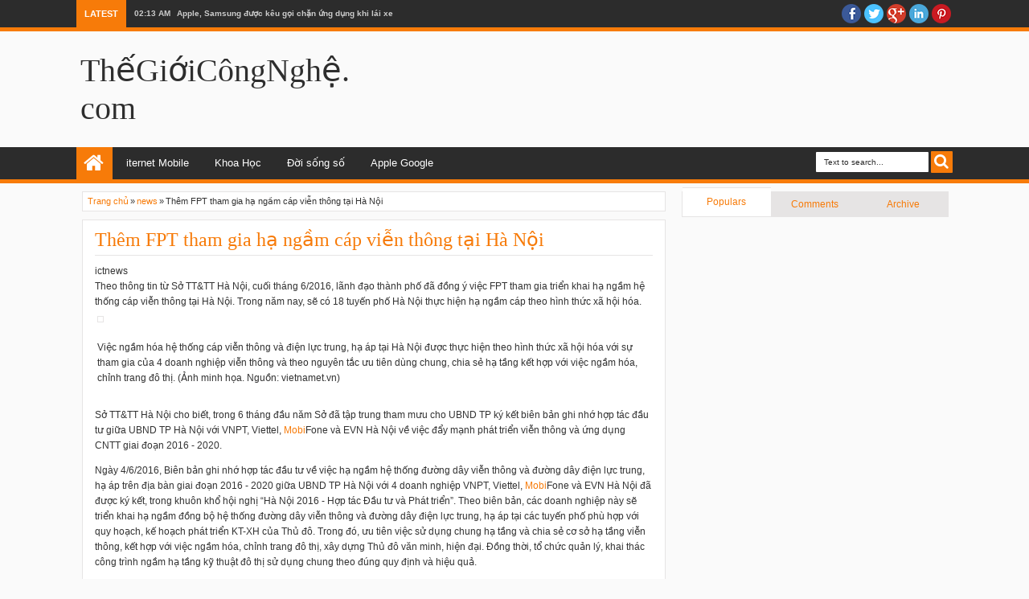

--- FILE ---
content_type: text/javascript; charset=UTF-8
request_url: http://www.thegioicongnghe.com/feeds/posts/default?max-results=5&orderby=published&alt=json-in-script&callback=jQuery18303492347908870097_1769291311168&_=1769291311709
body_size: 8023
content:
// API callback
jQuery18303492347908870097_1769291311168({"version":"1.0","encoding":"UTF-8","feed":{"xmlns":"http://www.w3.org/2005/Atom","xmlns$openSearch":"http://a9.com/-/spec/opensearchrss/1.0/","xmlns$blogger":"http://schemas.google.com/blogger/2008","xmlns$georss":"http://www.georss.org/georss","xmlns$gd":"http://schemas.google.com/g/2005","xmlns$thr":"http://purl.org/syndication/thread/1.0","id":{"$t":"tag:blogger.com,1999:blog-3845179928712784709"},"updated":{"$t":"2024-10-02T06:54:38.642-07:00"},"category":[{"term":"news"},{"term":"khoa-hoc"},{"term":"doi-song-so"}],"title":{"type":"text","$t":"ThếGiớiCôngNghệ.com"},"subtitle":{"type":"html","$t":""},"link":[{"rel":"http://schemas.google.com/g/2005#feed","type":"application/atom+xml","href":"http:\/\/www.thegioicongnghe.com\/feeds\/posts\/default"},{"rel":"self","type":"application/atom+xml","href":"http:\/\/www.blogger.com\/feeds\/3845179928712784709\/posts\/default?alt=json-in-script\u0026max-results=5\u0026orderby=published"},{"rel":"alternate","type":"text/html","href":"http:\/\/www.thegioicongnghe.com\/"},{"rel":"hub","href":"http://pubsubhubbub.appspot.com/"},{"rel":"next","type":"application/atom+xml","href":"http:\/\/www.blogger.com\/feeds\/3845179928712784709\/posts\/default?alt=json-in-script\u0026start-index=6\u0026max-results=5\u0026orderby=published"}],"author":[{"name":{"$t":"Admin"},"uri":{"$t":"http:\/\/www.blogger.com\/profile\/09747484927980105327"},"email":{"$t":"noreply@blogger.com"},"gd$image":{"rel":"http://schemas.google.com/g/2005#thumbnail","width":"16","height":"16","src":"https:\/\/img1.blogblog.com\/img\/b16-rounded.gif"}}],"generator":{"version":"7.00","uri":"http://www.blogger.com","$t":"Blogger"},"openSearch$totalResults":{"$t":"5497"},"openSearch$startIndex":{"$t":"1"},"openSearch$itemsPerPage":{"$t":"5"},"entry":[{"id":{"$t":"tag:blogger.com,1999:blog-3845179928712784709.post-5010877715334819404"},"published":{"$t":"2016-11-27T02:13:00.003-08:00"},"updated":{"$t":"2016-11-27T02:13:28.238-08:00"},"category":[{"scheme":"http://www.blogger.com/atom/ns#","term":"news"}],"title":{"type":"text","$t":"Để xảy ra rủi ro, tổ chức phát hành thẻ phải bồi hoàn trong tối đa 5 ngày"},"content":{"type":"html","$t":"\u003Cdiv xmlns='http:\/\/www.w3.org\/1999\/xhtml'\u003E\u003Cdiv id='wppipes-blogger-destination'\u003E\u003Cdiv\u003E\n\u003Cdiv\u003Eictnews\u003C\/div\u003E Trong thời hạn tối đa 5 ngày làm việc kể từ ngày thông báo kết quả tra soát, khiếu nại cho khách hàng, tổ chức phát hành thẻ thực hiện bồi hoàn cho chủ thẻ theo thỏa thuận và quy định của pháp luật hiện hành đối với những tổn thất phát sinh không do lỗi của chủ thẻ. \u003C\/div\u003E\u003Cdiv\u003E\n\u003Cdiv\u003E\u003Ctable align='center'\u003E\u003Ctbody\u003E\u003Ctr\u003E\u003Ctd\u003E\u003Cimg src='http:\/\/image1.ictnews.vn\/_Files\/2016\/11\/26\/the.jpg' alt=''\/\u003E\u003C\/td\u003E\u003C\/tr\u003E\u003Ctr\u003E\u003Ctd\u003E\n\u003Cp\u003E \u003C\/p\u003E\u003C\/td\u003E\u003C\/tr\u003E\u003C\/tbody\u003E\u003C\/table\u003E\u003Cp\u003EThực hiện ý kiến chỉ đạo của Thủ tướng Chính phủ liên quan đến việc ban hành quy định các tổ chức cung ứng dịch vụ thanh toán, trung gian thanh toán cần ghi rõ trong các hợp đồng cung ứng dịch vụ nội dung cụ thể về trách nhiệm trong việc tiếp nhận thông tin của khách hàng, thời gian xử lý, phương án đền bù đối với các trường hợp phát sinh rủi ro, sự cố trong hoạt động thanh toán, Ngân hàng Nhà nước (NHNN) đã rà soát tổng thể các quy định pháp lý liên quan và xây dựng Thông tư số 30\/2016 về việc sửa đổi, bổ sung các Thông tư liên quan trước đó.\u003C\/p\u003E\n\u003Cp\u003ECụ thể, đối với dịch vụ thẻ, Thông tư 30 quy định việc tổ chức phát hành thẻ phải quy định cụ thể về thời hạn chủ thẻ được quyền đề nghị tra soát, khiếu nại (không ít hơn 60 ngày kể từ ngày phát sinh giao dịch đề nghị tra soát, khiếu nại); thời hạn xử lý tra soát, khiếu nại của tổ chức phát hành thẻ (tối đa không quá 45 ngày làm việc kể từ ngày tiếp nhận đề nghị tra soát, khiếu nại lần đầu của chủ thẻ đối với thẻ có mã định dạng ngân hàng (BIN) do NHNN cấp…\u003C\/p\u003E\n\u003Cp\u003ETrong thời hạn tối đa 5 ngày làm việc kể từ ngày thông báo kết quả tra soát, khiếu nại cho khách hàng, tổ chức phát hành thẻ thực hiện bồi hoàn cho chủ thẻ theo thỏa thuận và quy định của pháp luật hiện hành đối với những tổn thất phát sinh không do lỗi của chủ thẻ hoặc không thuộc các trường hợp bất khả kháng thỏa thuận tại hợp đồng.\u003C\/p\u003E\n\u003Cdiv\/\u003E\n\u003Cdiv\/\u003E\n\u003Cp\u003ETrường hợp tổn thất phát sinh do lỗi của các bên liên quan như tổ chức thanh toán thẻ, tổ chức chuyển mạch thẻ, tổ chức thẻ quốc tế đơn vị chấp nhận thẻ, bên có lỗi thực hiện bồi hoàn cho tổ chức phát hành thẻ theo thỏa thuận giữa các bên phù hợp với quy định của pháp luật.\u003C\/p\u003E\n\u003Cp\u003ETrong trường hợp hết thời hạn xử lý đề nghị tra soát, khiếu nại theo thỏa thuận tại hợp đồng phát hành và sử dụng thẻ mà vẫn chưa xác định được nguyên nhân hay lỗi thuộc bên nào thì trong vòng 15 ngày làm việc tiếp theo, tổ chức phát hành thẻ thỏa thuận với chủ thẻ về phương án xử lý hoặc tạm thời bồi hoàn tổn thất cho chủ thẻ cho đến khi có kết luận cuối cùng của cơ quan có thẩm quyền phân định rõ lỗi và trách nhiệm của các bên.\u003C\/p\u003E\n\u003Cp\u003ETrường hợp xác định không có yếu tố tội phạm, tổ chức phát hành thẻ thỏa thuận với chủ thẻ về phương án xử lý kết quả tra soát, khiếu nại trong vòng 15 ngày làm việc...\u003C\/p\u003E\n\u003Cp\u003ENgoài ra, Thông tư còn quy định về các thủ tục khác như các hình thức, thủ tục tiếp nhận thông tin tra soát, khiếu nại mà tổ chức cung ứng dịch vụ phải áp dụng bao gồm việc tiếp nhận thông tin qua tổng đài điện thoại (có ghi âm, hoạt động 24\/24 giờ trong ngày và 7\/7 ngày trong tuần), qua các điểm giao dịch\/điểm kinh doanh và việc áp dụng mẫu giấy đề nghị tra soát, khiếu nại.\u003C\/p\u003E\n\u003Cp\u003EThông tư mới cũng bãi bỏ quy định về trách nhiệm của chi nhánh NHNN trên địa bàn trong việc xác nhận đăng ký lắp đặt, thay đổi địa điểm, chấm dứt hoạt động ATM theo quy định cũ.\u003C\/p\u003E\n\u003Cp\u003EThông tư 30 có hiệu lực thi hành kể từ ngày 28\/11\/2016.\u003C\/p\u003E\u003C\/div\u003E\n\u003Cp align='right'\u003E\u003Cb\u003EP.V\u003C\/b\u003E\u003C\/p\u003E\n\u003Cdiv\u003E\n\u003Cdiv data-share='true' data-show-faces='true' data-action='like' data-layout='button_count' data-href='http:\/\/ictnews.vn\/cntt\/de-xay-ra-rui-ro-to-chuc-phat-hanh-the-phai-boi-hoan-trong-toi-da-5-ngay-146210.ict'\/\u003E\u003C\/div\u003E\n\u003Cp\u003ETương tác trực tiếp với ICTnews trên Facebook\u003C\/p\u003E\u003C\/div\u003E\u003C\/div\u003E\u003C\/div\u003E"},"link":[{"rel":"replies","type":"application/atom+xml","href":"http:\/\/www.thegioicongnghe.com\/feeds\/5010877715334819404\/comments\/default","title":"Đăng Nhận xét"},{"rel":"replies","type":"text/html","href":"http:\/\/www.thegioicongnghe.com\/2016\/11\/e-xay-ra-rui-ro-to-chuc-phat-hanh-phai.html#comment-form","title":"1 Nhận xét"},{"rel":"edit","type":"application/atom+xml","href":"http:\/\/www.blogger.com\/feeds\/3845179928712784709\/posts\/default\/5010877715334819404"},{"rel":"self","type":"application/atom+xml","href":"http:\/\/www.blogger.com\/feeds\/3845179928712784709\/posts\/default\/5010877715334819404"},{"rel":"alternate","type":"text/html","href":"http:\/\/www.thegioicongnghe.com\/2016\/11\/e-xay-ra-rui-ro-to-chuc-phat-hanh-phai.html","title":"Để xảy ra rủi ro, tổ chức phát hành thẻ phải bồi hoàn trong tối đa 5 ngày"}],"author":[{"name":{"$t":"Admin"},"uri":{"$t":"http:\/\/www.blogger.com\/profile\/09747484927980105327"},"email":{"$t":"noreply@blogger.com"},"gd$image":{"rel":"http://schemas.google.com/g/2005#thumbnail","width":"16","height":"16","src":"https:\/\/img1.blogblog.com\/img\/b16-rounded.gif"}}],"thr$total":{"$t":"1"}},{"id":{"$t":"tag:blogger.com,1999:blog-3845179928712784709.post-659077916513455258"},"published":{"$t":"2016-11-27T02:13:00.001-08:00"},"updated":{"$t":"2016-11-27T02:13:16.867-08:00"},"category":[{"scheme":"http://www.blogger.com/atom/ns#","term":"news"}],"title":{"type":"text","$t":"Apple, Samsung được kêu gọi chặn ứng dụng khi lái xe"},"content":{"type":"html","$t":"\u003Cdiv xmlns='http:\/\/www.w3.org\/1999\/xhtml'\u003E\u003Cdiv id='wppipes-blogger-destination'\u003E\u003Cdiv\u003E\n\u003Cdiv\u003Eictnews\u003C\/div\u003E Nhà chức trách Mỹ kêu gọi Apple, Samsung cùng các nhà sản xuất smartphone khác bổ sung “chế độ lái xe” để chặn một số ứng dụng, tính năng làm phân tâm. \u003C\/div\u003E\u003Cdiv\u003E\n\u003Cdiv\u003E\u003Ctable align='center'\u003E\u003Ctbody\u003E\u003Ctr\u003E\u003Ctd\u003E\u003Cimg src='http:\/\/image1.ictnews.vn\/_Files\/2016\/11\/27\/shutterstock_148351007.0.jpeg' alt=''\/\u003E\u003C\/td\u003E\u003C\/tr\u003E\u003Ctr\u003E\u003Ctd\u003E\n\u003Cp\u003E \u003C\/p\u003E\u003C\/td\u003E\u003C\/tr\u003E\u003C\/tbody\u003E\u003C\/table\u003E\u003Cp\u003ETrong hướng dẫn phát hành tuần này, Ủy ban An toàn Giao thông cao tốc quốc gia Mỹ (NHTSA) cho rằng chế độ lái xe nên có “giao diện người dùng đơn giản, nhằm giảm thiểu hết mức sự phân tâm của tài xế khi sử dụng thiết bị”.\u003C\/p\u003E\n\u003Cp\u003EHiện nay, có vô số yếu tố dẫn đến mất tập trung khi ngồi sau bánh lái, từ Wi-Fi trong xe hơi, Snapchat đến Pokemon Go (game này đã khiến một người mất mạng). Vì vậy, các nhà chức trách đang chuyển hướng sang ngành công nghiệp để giúp khắc phục thực trạng đó. Sau 4 thập kỷ giảm, số vụ tử vong đường cao tốc năm ngoái tăng mức mạnh nhất trong 50 năm. Dù chưa hết năm, năm 2016 thậm chí còn tồi tệ hơn: từ tháng 1 đến tháng 6 tại Mỹ, số ca đã tăng 10,4% so với năm 2015, theo NHTSA. Chỉ riêng tại nước này, đã có 17.775 người chết. Họ gọi sự gia tăng đột biến gần đây là “khủng hoảng”.\u003C\/p\u003E\n\u003Cp\u003ETrong chế độ lái xe, smartphone có thể không truy cập được các ứng dụng nhất định như Twitter hay Snapchat. Video cũng bị chặn giống như đồ họa, văn bản dạng dài. Người dùng không thể sử dụng bàn phím để nhắn tin, email. Chế độ nên được kích hoạt tự động bằng cách đồng bộ với hệ thống thông tin giải trí xe hơi hoặc bật thủ công. Quan chức liên bang nói nếu bổ sung các thay đổi này, nhà sản xuất có thể giúp giảm số vụ tai nạn và tử vong vì phân tâm khi lái xe.\u003C\/p\u003E\n\u003Cdiv\/\u003E\n\u003Cdiv\/\u003E\n\u003Cp\u003EDù phần lớn các bang đã cấm dùng điện thoại khi lái xem, phần lớn đều khó thực thi. Các nhà nghiên cứu và chủ trương an toàn từ lâu kêu gọi chính phủ cần yêu cầu ngành xe hơi trang bị công nghệ nhằm vô hiệu hóa smartphone.\u003C\/p\u003E\n\u003Cp\u003EChế độ lái xe của NHTSA hoạt động tương tự như chế độ máy bay, là tính năng trên hầu như mọi smartphone. Chế độ máy bay tắt kết nối viễn thông, ngăn điện thoại giao tiếp với hệ thống điện tử trên máy bay.\u003C\/p\u003E\n\u003Cp\u003EHướng dẫn của NHTSA chỉ mang tính chất tự nguyện. Cơ quan này đang tìm kiếm tiếng nói công khai từ các nhà sản xuất thiết bị trước khi hoàn thiện đề xuất của mình. Dù chính phủ liên bang không thể ép họ tuân theo, hai bên đã hợp tác với nhau trong quá khứ để thiết lập hệ thống giải trí, điều hướng trong xe nhằm giảm thiểu sự xao nhãng trong khi lái xe.\u003C\/p\u003E\u003C\/div\u003E\n\u003Cp align='right'\u003E\u003Cb\u003EDu Lam (Theo The Verge)\u003C\/b\u003E\u003C\/p\u003E\n\u003Cdiv\u003E\n\u003Cdiv data-share='true' data-show-faces='true' data-action='like' data-layout='button_count' data-href='http:\/\/ictnews.vn\/cntt\/apple-samsung-duoc-keu-goi-chan-ung-dung-khi-lai-xe-146224.ict'\/\u003E\u003C\/div\u003E\n\u003Cp\u003ETương tác trực tiếp với ICTnews trên Facebook\u003C\/p\u003E\u003C\/div\u003E\u003C\/div\u003E\u003C\/div\u003E"},"link":[{"rel":"replies","type":"application/atom+xml","href":"http:\/\/www.thegioicongnghe.com\/feeds\/659077916513455258\/comments\/default","title":"Đăng Nhận xét"},{"rel":"replies","type":"text/html","href":"http:\/\/www.thegioicongnghe.com\/2016\/11\/apple-samsung-uoc-keu-goi-chan-ung-dung.html#comment-form","title":"0 Nhận xét"},{"rel":"edit","type":"application/atom+xml","href":"http:\/\/www.blogger.com\/feeds\/3845179928712784709\/posts\/default\/659077916513455258"},{"rel":"self","type":"application/atom+xml","href":"http:\/\/www.blogger.com\/feeds\/3845179928712784709\/posts\/default\/659077916513455258"},{"rel":"alternate","type":"text/html","href":"http:\/\/www.thegioicongnghe.com\/2016\/11\/apple-samsung-uoc-keu-goi-chan-ung-dung.html","title":"Apple, Samsung được kêu gọi chặn ứng dụng khi lái xe"}],"author":[{"name":{"$t":"Admin"},"uri":{"$t":"http:\/\/www.blogger.com\/profile\/09747484927980105327"},"email":{"$t":"noreply@blogger.com"},"gd$image":{"rel":"http://schemas.google.com/g/2005#thumbnail","width":"16","height":"16","src":"https:\/\/img1.blogblog.com\/img\/b16-rounded.gif"}}],"thr$total":{"$t":"0"}},{"id":{"$t":"tag:blogger.com,1999:blog-3845179928712784709.post-1453117420011764211"},"published":{"$t":"2016-11-27T02:12:00.001-08:00"},"updated":{"$t":"2016-11-27T02:12:40.862-08:00"},"category":[{"scheme":"http://www.blogger.com/atom/ns#","term":"news"}],"title":{"type":"text","$t":"Internet và World Wide Web có giống nhau?"},"content":{"type":"html","$t":"\u003Cdiv xmlns='http:\/\/www.w3.org\/1999\/xhtml'\u003E\u003Cdiv id='wppipes-blogger-destination'\u003E\u003Cdiv\u003E\n\u003Cdiv\u003Eictnews\u003C\/div\u003E Mọi người thường sử dụng từ “Internet” và “World Wide Web” với một ý nghĩa chung là “mạng toàn cầu”. Nhưng thực ra đây là hai khái niệm hoàn toàn toàn khác nhau. Vậy Internet và World Wide Web khác nhau ở điểm nào? \u003C\/div\u003E\u003Cdiv\u003E\n\u003Cdiv\u003E\u003Ctable align='center'\u003E\u003Ctbody\u003E\u003Ctr\u003E\u003Ctd\u003E\u003Cimg src='http:\/\/image1.ictnews.vn\/_Files\/2016\/11\/25\/internet-va-web.jpg' alt=''\/\u003E\u003C\/td\u003E\u003C\/tr\u003E\u003Ctr\u003E\u003Ctd\u003E\n\u003Cp\u003E \u003C\/p\u003E\u003C\/td\u003E\u003C\/tr\u003E\u003C\/tbody\u003E\u003C\/table\u003E\u003Cp\u003ETrước tiên phải khẳng định Internet và World Wide Web (hay viết tắt là Web)  có mối liên hệ với nhau, từ từng phần riêng biệt đến tổng thể to lớn. Internet là một “thùng chứa” có cấu tạo từ các thiết bị phần cứng, còn Web là phần nội dung bên trong “thùng chứa” ấy. Nói một cách hình ảnh hơn, nếu như Internet là một nhà hàng thì Web là món ăn trong thực đơn ở nhà hàng đó.\u003C\/p\u003E\n\u003Cp\u003E\u003Cstrong\u003E\u003Cem\u003EInternet là phần cứng\u003C\/em\u003E\u003C\/strong\u003E\u003C\/p\u003E\n\u003Cp\u003EInternet ra đời từ năm 1960 dưới cái tên là “ARPAnet”. Đây là một mạng quy mô nhỏ mang tính chất thí nghiệm của quân đội Mỹ, nhằm thử nghiệm khả năng duy trì liên lạc trong trường hợp có chiến tranh hạt nhân xảy ra. Theo thời gian, ARPAnet trở thành một mạng dân sự, kết nối máy chủ của các trường đại học cho mục đích nghiên cứu học thuật. Khi máy tính cá nhân trở nên phổ biến vào thập kỷ 80 và 90, Internet phát triển theo cấp số mũ khi mọi người kết nối máy tính của mình vào hệ thống mạng rộng lớn.\u003C\/p\u003E\n\u003Cp\u003ENgày nay Internet đã phát triển thành một “mạng nhện” khổng lồ. Nó là sự kết hợp rộng khắp của hàng triệu chiếc máy tính kết nối với nhau thông qua dây cáp và tín hiệu không dây. Tập hợp thiết bị phần cứng khổng lồ này là của các cá nhân, doanh nghiệp, chính phủ, bao gồm: các thiết bị cầm tay, các máy chủ cỡ lớn, máy bán hàng tự động, máy tính bảng, đồng hồ thông minh…\u003C\/p\u003E\n\u003Cdiv\/\u003E\n\u003Cdiv\/\u003E\n\u003Cp\u003EInternet không thuộc sở hữu của riêng cá nhân hay chính phủ nào. Nó chỉ bị ràng buộc bởi một số quy chuẩn về kỹ thuật và tiêu chuẩn về phần cứng\/phần mềm nhằm hướng dẫn mọi người cách thức kết nối với Internet. Tóm lại, Internet là một phương tiện truyền thông có tính mở của một mạng lưới các thiết bị phần cứng.\u003C\/p\u003E\n\u003Cp\u003E\u003Cstrong\u003EWeb là nội dung chạy trên nền tảng phần cứng\u003C\/strong\u003E\u003C\/p\u003E\n\u003Cp\u003EWorld Wide Web, hay Web, là tên gọi mở rộng của các trang HTML được sử dụng trên Internet. Web bao gồm hàng tỷ các trang nội dung có thể xem được thông qua trình duyệt (web browser). Các trang chứa rất nhiều nội dung khác nhau, từ các nội dung tĩnh như từ điển bách khoa, đến các nội dung động như thương mại, chứng khoán, thời tiết, giao thông.\u003C\/p\u003E\n\u003Cp\u003ECác trang web được kết nối với nhau qua Giao thức Truyền Siêu văn bản (HTTP). Đây là một dạng ngôn ngữ mã hóa giúp mọi người có thể “nhảy” từ trang web công cộng này đến trang web công cộng khác. Hiện nay trên thế giới ước tính có khoảng 65 tỷ trang Web công cộng.\u003C\/p\u003E\n\u003Cp\u003EWorld Wide Web ra đời năm 1989. Thật là thú vị khi biết rằng Web được xây dựng bởi một số nhà vật lý khi họ tìm cách trao đổi các công trình nghiên cứu của mình thông qua máy tính. Từ ý tưởng ban đầu đó, đến nay World Wide Web đã trở thành một kho khổng lồ các kiến thức của nhân loại.\u003C\/p\u003E\n\u003Cp\u003E \u003C\/p\u003E\n\u003Cp\u003E \u003C\/p\u003E\u003C\/div\u003E\n\u003Cp align='right'\u003E\u003Cb\u003EHoài Nam (Theo LifeWire)\u003C\/b\u003E\u003C\/p\u003E\n\u003Cdiv\u003E\n\u003Cdiv data-share='true' data-show-faces='true' data-action='like' data-layout='button_count' data-href='http:\/\/ictnews.vn\/internet\/internet-va-world-wide-web-co-giong-nhau-146222.ict'\/\u003E\u003C\/div\u003E\n\u003Cp\u003ETương tác trực tiếp với ICTnews trên Facebook\u003C\/p\u003E\u003C\/div\u003E\u003C\/div\u003E\u003C\/div\u003E"},"link":[{"rel":"replies","type":"application/atom+xml","href":"http:\/\/www.thegioicongnghe.com\/feeds\/1453117420011764211\/comments\/default","title":"Đăng Nhận xét"},{"rel":"replies","type":"text/html","href":"http:\/\/www.thegioicongnghe.com\/2016\/11\/internet-va-world-wide-web-co-giong-nhau.html#comment-form","title":"1 Nhận xét"},{"rel":"edit","type":"application/atom+xml","href":"http:\/\/www.blogger.com\/feeds\/3845179928712784709\/posts\/default\/1453117420011764211"},{"rel":"self","type":"application/atom+xml","href":"http:\/\/www.blogger.com\/feeds\/3845179928712784709\/posts\/default\/1453117420011764211"},{"rel":"alternate","type":"text/html","href":"http:\/\/www.thegioicongnghe.com\/2016\/11\/internet-va-world-wide-web-co-giong-nhau.html","title":"Internet và World Wide Web có giống nhau?"}],"author":[{"name":{"$t":"Admin"},"uri":{"$t":"http:\/\/www.blogger.com\/profile\/09747484927980105327"},"email":{"$t":"noreply@blogger.com"},"gd$image":{"rel":"http://schemas.google.com/g/2005#thumbnail","width":"16","height":"16","src":"https:\/\/img1.blogblog.com\/img\/b16-rounded.gif"}}],"thr$total":{"$t":"1"}},{"id":{"$t":"tag:blogger.com,1999:blog-3845179928712784709.post-4547515383501966807"},"published":{"$t":"2016-11-27T02:11:00.001-08:00"},"updated":{"$t":"2016-11-27T02:11:52.059-08:00"},"category":[{"scheme":"http://www.blogger.com/atom/ns#","term":"doi-song-so"}],"title":{"type":"text","$t":" Nhiều hệ thống âm thanh tiền tỷ sắp xuất hiện ở Hà Nội "},"content":{"type":"html","$t":"\u003Cdiv xmlns='http:\/\/www.w3.org\/1999\/xhtml'\u003E\u003Cdiv id='wppipes-blogger-destination'\u003E\u003Cdiv\u003ETriển lãm thiết bị âm thanh chuyên về đồ cao cấp, Vietnam Hi-End Show, lần đầu tiên sẽ diển ra ở Hà Nội đầu tháng 12, quy tụ nhiều bộ loa và thiết bị 'khủng' giá hàng tỷ đồng.\u003C\/div\u003E\u003Cdiv\u003E\n\u003Cp\u003E Vietnam Hi-End Show 2016 diễn ra trong ba ngày từ 9 đến 11\/12 tại khách sạn Deawoo, Hà Nội. So với những triển lãm âm thanh thường niên khác trong nước, sự kiện lần này tập trung chính vào phân khúc thiết bị cao cấp tiền tỷ, khi quy tụ nhiều tên tuổi gạo cội trong lĩnh vực âm thanh như \u003Cspan\u003EWilson Audio, McIntosh, Clearaudio, \u003C\/span\u003E\u003Cspan\u003EAvalon, MBL, Kharma, Marten Design, Audio Note Kondo, Avalon, Mark Levinson, Jeff Rowland, \u003C\/span\u003E\u003Cspan\u003EJBL, Dynaudio, Transrotor, dCS, VPI, YG Acoustics, Kronos, Nagra, Dan D'Agostino, Wilson \u003C\/span\u003E\u003Cspan\u003EBenesch, Triangle, KR. \u003C\/span\u003E\u003C\/p\u003E\u003Ctable cellspacing='0' cellpadding='3' border='0' align='center'\u003E\u003Ctbody\u003E\u003Ctr\u003E\u003Ctd\u003E\u003Cimg src='http:\/\/img.f5.sohoa.vnecdn.net\/2016\/11\/26\/1-1824-1480128972.jpg' data-natural-width='500' alt='Cặp loa cao cấp Avalon Saga.'\/\u003E\u003C\/td\u003E\u003C\/tr\u003E\u003Ctr\u003E\u003Ctd\u003E\n\u003Cp\u003E Cặp loa cao cấp Avalon Saga.\u003C\/p\u003E\u003C\/td\u003E\u003C\/tr\u003E\u003C\/tbody\u003E\u003C\/table\u003E\u003Cp\u003E\u003Cspan\u003EĐáng chú ý nhất là hệ thống loa của Avalon kết hợp với ampli Jeff Rowland Deamon và\u003C\/span\u003E\u003Cspan\u003E nguồn digital dCS Vivaldi, trong đó bao gồm cặp loa mới nhất tới từ Avalon, SAGA, sản phẩm vừa làm mưa làm gió tại các triển lãm âm thanh lớn quốc tế như\u003C\/span\u003E\u003Cspan\u003E \u003C\/span\u003E\u003Cspan\u003ERocky Mountain Audio Festival, Tokyo International Audio Show... \u003C\/span\u003E\u003C\/p\u003E\n\u003Cp\u003E\u003Cspan\u003EBên cạnh đó, cặp loa Contour 20 và Contour 60 tới từ Dynaudio New Contour cũng góp mặt tại triển lãm với màn phối ghép cùng CD Audionet PLANK và ampli WATT, sử dụng bộ mâm đĩa Transrotor Zet3 lần đầu được giới thiệu ở Việt Nam. Cặp loa đầu bảng Wilson Audio Alexandria XLF trị giá 5 tỷ đồng sẽ được ghép với hệ thống đồ đánh cao cấp nhất của McIntosh bao gồm 6 module MC2KW và Preamplifier C1100.\u003C\/span\u003E\u003C\/p\u003E\u003Ctable cellspacing='0' cellpadding='3' border='0' align='center'\u003E\u003Ctbody\u003E\u003Ctr\u003E\u003Ctd\u003E\u003Cimg src='http:\/\/img.f5.sohoa.vnecdn.net\/2016\/11\/26\/10-4309-1480128972.jpg' data-natural-width='500' alt='Cặp loa gốm tới từ Thuỵ Sĩ, Marten Coltrane 3, có giá 1,2 tỷ đồng.'\/\u003E\u003C\/td\u003E\u003C\/tr\u003E\u003Ctr\u003E\u003Ctd\u003E\n\u003Cp\u003E Cặp loa gốm tới từ Thuỵ Sĩ, Marten Coltrane 3, có giá 1,2 tỷ đồng.\u003C\/p\u003E\u003C\/td\u003E\u003C\/tr\u003E\u003C\/tbody\u003E\u003C\/table\u003E\u003Cp\u003E Triển lãm VHS 2016 hứa hẹn còn có màn xuất hiện của nhiều bộ loa cao cấp đắt tiền khác như Triangle Magellan Grand Concert, JBL Synthesis Everest DD6700 hay Sonus Faber Aida. Hãng loa gốm hi-end tới từ Thuỵ Sĩ, Marten Design, cũng sẽ cho ra mắt bộ đôi Coltrane 3 và Contrane Tenor ở thị trường Việt Nam.\u003C\/p\u003E\n\u003Cp\u003E Ngoài màn trình diễn của các hệ thống âm thanh cao cấp, sự kiện sắp tới ở Hà Nội còn được coi là một bữa tiệc âm thanh, âm nhạc khi chuẩn bị những màn trình diễn nhạc cổ điển và bán cổ điển từ các nhạc công thuộc Dàn nhạc Giao hưởng Quốc gia. Đây là cơ hội để người nghe có thể cảm nhận, so sánh được khả năng trình diễn và tái tạo âm thanh từ các bộ loa đắt tiền so với thực tế.\u003C\/p\u003E\u003C\/div\u003E\u003C\/div\u003E\u003C\/div\u003E"},"link":[{"rel":"replies","type":"application/atom+xml","href":"http:\/\/www.thegioicongnghe.com\/feeds\/4547515383501966807\/comments\/default","title":"Đăng Nhận xét"},{"rel":"replies","type":"text/html","href":"http:\/\/www.thegioicongnghe.com\/2016\/11\/nhieu-he-thong-am-thanh-tien-ty-sap.html#comment-form","title":"1 Nhận xét"},{"rel":"edit","type":"application/atom+xml","href":"http:\/\/www.blogger.com\/feeds\/3845179928712784709\/posts\/default\/4547515383501966807"},{"rel":"self","type":"application/atom+xml","href":"http:\/\/www.blogger.com\/feeds\/3845179928712784709\/posts\/default\/4547515383501966807"},{"rel":"alternate","type":"text/html","href":"http:\/\/www.thegioicongnghe.com\/2016\/11\/nhieu-he-thong-am-thanh-tien-ty-sap.html","title":" Nhiều hệ thống âm thanh tiền tỷ sắp xuất hiện ở Hà Nội "}],"author":[{"name":{"$t":"Admin"},"uri":{"$t":"http:\/\/www.blogger.com\/profile\/09747484927980105327"},"email":{"$t":"noreply@blogger.com"},"gd$image":{"rel":"http://schemas.google.com/g/2005#thumbnail","width":"16","height":"16","src":"https:\/\/img1.blogblog.com\/img\/b16-rounded.gif"}}],"thr$total":{"$t":"1"}},{"id":{"$t":"tag:blogger.com,1999:blog-3845179928712784709.post-7166551016267373156"},"published":{"$t":"2016-11-27T02:08:00.007-08:00"},"updated":{"$t":"2016-11-27T02:08:42.857-08:00"},"category":[{"scheme":"http://www.blogger.com/atom/ns#","term":"khoa-hoc"}],"title":{"type":"text","$t":"\u0026#39;Tử thần\u0026#39; tàng hình trong bức ảnh chụp đầm lầy"},"content":{"type":"html","$t":"\u003Cdiv xmlns='http:\/\/www.w3.org\/1999\/xhtml'\u003E\u003Cdiv id='wppipes-blogger-destination'\u003E\u003Ch3\u003EMột nữ nhiếp ảnh gia phát hiện bản thân may mắn thoát chết khi phát hiện con thú ăn thịt chỉ cách vài bước trong ảnh chụp chuyến dã ngoại. \u003C\/h3\u003E\u003Cdiv\u003E\u003Ctable cellspacing='0' cellpadding='3' border='0' align='center'\u003E\u003Ctbody\u003E\u003Ctr\u003E\u003Ctd\u003E\u003Cimg src='http:\/\/img.f29.vnecdn.net\/2016\/11\/26\/VNE-Croc-1-7261-1480137158.jpg' data-natural-width='500' alt='tu-than-tang-hinh-trong-buc-anh-chup-dam-lay'\/\u003E\u003C\/td\u003E\u003C\/tr\u003E\u003Ctr\u003E\u003Ctd\u003E\n\u003Cp\u003E Nhiếp ảnh gia 37 tuổi người Nga Julia Sundukova chụp bức ảnh trong khi khám phá một công viên quốc gia ở Andasibe, Madagascar, \u003Cem\u003EMirror\u003C\/em\u003E hôm 25\/11 đưa tin. Thoạt nhìn, khu cảnh nhiệt đới trong ảnh có vẻ khá vắng lặng. Tuy nhiên, một con thú ăn thịt đang dõi theo mỗi bước đi của Sundukova khi cô băng qua vùng đầm lầy.\u003C\/p\u003E\u003C\/td\u003E\u003C\/tr\u003E\u003C\/tbody\u003E\u003C\/table\u003E\u003Ctable cellspacing='0' cellpadding='3' border='0' align='center'\u003E\u003Ctbody\u003E\u003Ctr\u003E\u003Ctd\u003E\u003Cimg src='http:\/\/img.f29.vnecdn.net\/2016\/11\/26\/VNE-Croc-2-9640-1480137158.jpg' data-natural-width='500' alt='tu-than-tang-hinh-trong-buc-anh-chup-dam-lay-1'\/\u003E\u003C\/td\u003E\u003C\/tr\u003E\u003Ctr\u003E\u003Ctd\u003E\n\u003Cp\u003E Sundukova cho biết tóc gáy cô dựng đứng khi cô xem lại những bức ảnh và phát hiện con cá sấu đang ẩn mình sau những nhánh cây rậm rạp. Nó thuộc loài cá sấu sông Nile, một trong những động vật nguy hiểm nhất đối với con người.\u003C\/p\u003E\u003C\/td\u003E\u003C\/tr\u003E\u003C\/tbody\u003E\u003C\/table\u003E\u003Ctable cellspacing='0' cellpadding='3' border='0' align='center'\u003E\u003Ctbody\u003E\u003Ctr\u003E\u003Ctd\u003E\u003Cimg src='http:\/\/img.f29.vnecdn.net\/2016\/11\/26\/VNE-Croc-3-4395-1480137158.jpg' data-natural-width='500' alt='tu-than-tang-hinh-trong-buc-anh-chup-dam-lay-2'\/\u003E\u003C\/td\u003E\u003C\/tr\u003E\u003Ctr\u003E\u003Ctd\u003E\n\u003Cp\u003E Cá sấu sông Nile có thể dài 5 mét và thường xuất hiện ở đầm lầy, sông ngòi và hồ nước thuộc vùng hạ sa mạc Sahara, châu Phi. Theo ước tính, cá sấu sông Nile tấn công 245 - 745 người mỗi năm và 63% số vụ tấn công gây chết người. \u003C\/p\u003E\u003C\/td\u003E\u003C\/tr\u003E\u003C\/tbody\u003E\u003C\/table\u003E\u003Cp\u003E Xem thêm: Bộ ảnh cá sấu ngoác miệng cười với đàn bướm đoạt giải cao\u003C\/p\u003E\n\u003Cp align='right'\u003E\u003Cstrong\u003EPhương Hoa \u003C\/strong\u003E(Ảnh: \u003Cem\u003ECaters News\u003C\/em\u003E)\u003C\/p\u003E\u003C\/div\u003E\u003C\/div\u003E\u003C\/div\u003E"},"link":[{"rel":"replies","type":"application/atom+xml","href":"http:\/\/www.thegioicongnghe.com\/feeds\/7166551016267373156\/comments\/default","title":"Đăng Nhận xét"},{"rel":"replies","type":"text/html","href":"http:\/\/www.thegioicongnghe.com\/2016\/11\/than-tang-hinh-trong-buc-anh-chup-am-lay.html#comment-form","title":"0 Nhận xét"},{"rel":"edit","type":"application/atom+xml","href":"http:\/\/www.blogger.com\/feeds\/3845179928712784709\/posts\/default\/7166551016267373156"},{"rel":"self","type":"application/atom+xml","href":"http:\/\/www.blogger.com\/feeds\/3845179928712784709\/posts\/default\/7166551016267373156"},{"rel":"alternate","type":"text/html","href":"http:\/\/www.thegioicongnghe.com\/2016\/11\/than-tang-hinh-trong-buc-anh-chup-am-lay.html","title":"\u0026#39;Tử thần\u0026#39; tàng hình trong bức ảnh chụp đầm lầy"}],"author":[{"name":{"$t":"Admin"},"uri":{"$t":"http:\/\/www.blogger.com\/profile\/09747484927980105327"},"email":{"$t":"noreply@blogger.com"},"gd$image":{"rel":"http://schemas.google.com/g/2005#thumbnail","width":"16","height":"16","src":"https:\/\/img1.blogblog.com\/img\/b16-rounded.gif"}}],"thr$total":{"$t":"0"}}]}});

--- FILE ---
content_type: text/javascript; charset=UTF-8
request_url: http://www.thegioicongnghe.com/feeds/posts/default?max-results=9&orderby=published&alt=json-in-script&callback=jQuery18303492347908870097_1769291311168&_=1769291311208
body_size: 11215
content:
// API callback
jQuery18303492347908870097_1769291311168({"version":"1.0","encoding":"UTF-8","feed":{"xmlns":"http://www.w3.org/2005/Atom","xmlns$openSearch":"http://a9.com/-/spec/opensearchrss/1.0/","xmlns$blogger":"http://schemas.google.com/blogger/2008","xmlns$georss":"http://www.georss.org/georss","xmlns$gd":"http://schemas.google.com/g/2005","xmlns$thr":"http://purl.org/syndication/thread/1.0","id":{"$t":"tag:blogger.com,1999:blog-3845179928712784709"},"updated":{"$t":"2024-10-02T06:54:38.642-07:00"},"category":[{"term":"news"},{"term":"khoa-hoc"},{"term":"doi-song-so"}],"title":{"type":"text","$t":"ThếGiớiCôngNghệ.com"},"subtitle":{"type":"html","$t":""},"link":[{"rel":"http://schemas.google.com/g/2005#feed","type":"application/atom+xml","href":"http:\/\/www.thegioicongnghe.com\/feeds\/posts\/default"},{"rel":"self","type":"application/atom+xml","href":"http:\/\/www.blogger.com\/feeds\/3845179928712784709\/posts\/default?alt=json-in-script\u0026max-results=9\u0026orderby=published"},{"rel":"alternate","type":"text/html","href":"http:\/\/www.thegioicongnghe.com\/"},{"rel":"hub","href":"http://pubsubhubbub.appspot.com/"},{"rel":"next","type":"application/atom+xml","href":"http:\/\/www.blogger.com\/feeds\/3845179928712784709\/posts\/default?alt=json-in-script\u0026start-index=10\u0026max-results=9\u0026orderby=published"}],"author":[{"name":{"$t":"Admin"},"uri":{"$t":"http:\/\/www.blogger.com\/profile\/09747484927980105327"},"email":{"$t":"noreply@blogger.com"},"gd$image":{"rel":"http://schemas.google.com/g/2005#thumbnail","width":"16","height":"16","src":"https:\/\/img1.blogblog.com\/img\/b16-rounded.gif"}}],"generator":{"version":"7.00","uri":"http://www.blogger.com","$t":"Blogger"},"openSearch$totalResults":{"$t":"5497"},"openSearch$startIndex":{"$t":"1"},"openSearch$itemsPerPage":{"$t":"9"},"entry":[{"id":{"$t":"tag:blogger.com,1999:blog-3845179928712784709.post-5010877715334819404"},"published":{"$t":"2016-11-27T02:13:00.003-08:00"},"updated":{"$t":"2016-11-27T02:13:28.238-08:00"},"category":[{"scheme":"http://www.blogger.com/atom/ns#","term":"news"}],"title":{"type":"text","$t":"Để xảy ra rủi ro, tổ chức phát hành thẻ phải bồi hoàn trong tối đa 5 ngày"},"content":{"type":"html","$t":"\u003Cdiv xmlns='http:\/\/www.w3.org\/1999\/xhtml'\u003E\u003Cdiv id='wppipes-blogger-destination'\u003E\u003Cdiv\u003E\n\u003Cdiv\u003Eictnews\u003C\/div\u003E Trong thời hạn tối đa 5 ngày làm việc kể từ ngày thông báo kết quả tra soát, khiếu nại cho khách hàng, tổ chức phát hành thẻ thực hiện bồi hoàn cho chủ thẻ theo thỏa thuận và quy định của pháp luật hiện hành đối với những tổn thất phát sinh không do lỗi của chủ thẻ. \u003C\/div\u003E\u003Cdiv\u003E\n\u003Cdiv\u003E\u003Ctable align='center'\u003E\u003Ctbody\u003E\u003Ctr\u003E\u003Ctd\u003E\u003Cimg src='http:\/\/image1.ictnews.vn\/_Files\/2016\/11\/26\/the.jpg' alt=''\/\u003E\u003C\/td\u003E\u003C\/tr\u003E\u003Ctr\u003E\u003Ctd\u003E\n\u003Cp\u003E \u003C\/p\u003E\u003C\/td\u003E\u003C\/tr\u003E\u003C\/tbody\u003E\u003C\/table\u003E\u003Cp\u003EThực hiện ý kiến chỉ đạo của Thủ tướng Chính phủ liên quan đến việc ban hành quy định các tổ chức cung ứng dịch vụ thanh toán, trung gian thanh toán cần ghi rõ trong các hợp đồng cung ứng dịch vụ nội dung cụ thể về trách nhiệm trong việc tiếp nhận thông tin của khách hàng, thời gian xử lý, phương án đền bù đối với các trường hợp phát sinh rủi ro, sự cố trong hoạt động thanh toán, Ngân hàng Nhà nước (NHNN) đã rà soát tổng thể các quy định pháp lý liên quan và xây dựng Thông tư số 30\/2016 về việc sửa đổi, bổ sung các Thông tư liên quan trước đó.\u003C\/p\u003E\n\u003Cp\u003ECụ thể, đối với dịch vụ thẻ, Thông tư 30 quy định việc tổ chức phát hành thẻ phải quy định cụ thể về thời hạn chủ thẻ được quyền đề nghị tra soát, khiếu nại (không ít hơn 60 ngày kể từ ngày phát sinh giao dịch đề nghị tra soát, khiếu nại); thời hạn xử lý tra soát, khiếu nại của tổ chức phát hành thẻ (tối đa không quá 45 ngày làm việc kể từ ngày tiếp nhận đề nghị tra soát, khiếu nại lần đầu của chủ thẻ đối với thẻ có mã định dạng ngân hàng (BIN) do NHNN cấp…\u003C\/p\u003E\n\u003Cp\u003ETrong thời hạn tối đa 5 ngày làm việc kể từ ngày thông báo kết quả tra soát, khiếu nại cho khách hàng, tổ chức phát hành thẻ thực hiện bồi hoàn cho chủ thẻ theo thỏa thuận và quy định của pháp luật hiện hành đối với những tổn thất phát sinh không do lỗi của chủ thẻ hoặc không thuộc các trường hợp bất khả kháng thỏa thuận tại hợp đồng.\u003C\/p\u003E\n\u003Cdiv\/\u003E\n\u003Cdiv\/\u003E\n\u003Cp\u003ETrường hợp tổn thất phát sinh do lỗi của các bên liên quan như tổ chức thanh toán thẻ, tổ chức chuyển mạch thẻ, tổ chức thẻ quốc tế đơn vị chấp nhận thẻ, bên có lỗi thực hiện bồi hoàn cho tổ chức phát hành thẻ theo thỏa thuận giữa các bên phù hợp với quy định của pháp luật.\u003C\/p\u003E\n\u003Cp\u003ETrong trường hợp hết thời hạn xử lý đề nghị tra soát, khiếu nại theo thỏa thuận tại hợp đồng phát hành và sử dụng thẻ mà vẫn chưa xác định được nguyên nhân hay lỗi thuộc bên nào thì trong vòng 15 ngày làm việc tiếp theo, tổ chức phát hành thẻ thỏa thuận với chủ thẻ về phương án xử lý hoặc tạm thời bồi hoàn tổn thất cho chủ thẻ cho đến khi có kết luận cuối cùng của cơ quan có thẩm quyền phân định rõ lỗi và trách nhiệm của các bên.\u003C\/p\u003E\n\u003Cp\u003ETrường hợp xác định không có yếu tố tội phạm, tổ chức phát hành thẻ thỏa thuận với chủ thẻ về phương án xử lý kết quả tra soát, khiếu nại trong vòng 15 ngày làm việc...\u003C\/p\u003E\n\u003Cp\u003ENgoài ra, Thông tư còn quy định về các thủ tục khác như các hình thức, thủ tục tiếp nhận thông tin tra soát, khiếu nại mà tổ chức cung ứng dịch vụ phải áp dụng bao gồm việc tiếp nhận thông tin qua tổng đài điện thoại (có ghi âm, hoạt động 24\/24 giờ trong ngày và 7\/7 ngày trong tuần), qua các điểm giao dịch\/điểm kinh doanh và việc áp dụng mẫu giấy đề nghị tra soát, khiếu nại.\u003C\/p\u003E\n\u003Cp\u003EThông tư mới cũng bãi bỏ quy định về trách nhiệm của chi nhánh NHNN trên địa bàn trong việc xác nhận đăng ký lắp đặt, thay đổi địa điểm, chấm dứt hoạt động ATM theo quy định cũ.\u003C\/p\u003E\n\u003Cp\u003EThông tư 30 có hiệu lực thi hành kể từ ngày 28\/11\/2016.\u003C\/p\u003E\u003C\/div\u003E\n\u003Cp align='right'\u003E\u003Cb\u003EP.V\u003C\/b\u003E\u003C\/p\u003E\n\u003Cdiv\u003E\n\u003Cdiv data-share='true' data-show-faces='true' data-action='like' data-layout='button_count' data-href='http:\/\/ictnews.vn\/cntt\/de-xay-ra-rui-ro-to-chuc-phat-hanh-the-phai-boi-hoan-trong-toi-da-5-ngay-146210.ict'\/\u003E\u003C\/div\u003E\n\u003Cp\u003ETương tác trực tiếp với ICTnews trên Facebook\u003C\/p\u003E\u003C\/div\u003E\u003C\/div\u003E\u003C\/div\u003E"},"link":[{"rel":"replies","type":"application/atom+xml","href":"http:\/\/www.thegioicongnghe.com\/feeds\/5010877715334819404\/comments\/default","title":"Đăng Nhận xét"},{"rel":"replies","type":"text/html","href":"http:\/\/www.thegioicongnghe.com\/2016\/11\/e-xay-ra-rui-ro-to-chuc-phat-hanh-phai.html#comment-form","title":"1 Nhận xét"},{"rel":"edit","type":"application/atom+xml","href":"http:\/\/www.blogger.com\/feeds\/3845179928712784709\/posts\/default\/5010877715334819404"},{"rel":"self","type":"application/atom+xml","href":"http:\/\/www.blogger.com\/feeds\/3845179928712784709\/posts\/default\/5010877715334819404"},{"rel":"alternate","type":"text/html","href":"http:\/\/www.thegioicongnghe.com\/2016\/11\/e-xay-ra-rui-ro-to-chuc-phat-hanh-phai.html","title":"Để xảy ra rủi ro, tổ chức phát hành thẻ phải bồi hoàn trong tối đa 5 ngày"}],"author":[{"name":{"$t":"Admin"},"uri":{"$t":"http:\/\/www.blogger.com\/profile\/09747484927980105327"},"email":{"$t":"noreply@blogger.com"},"gd$image":{"rel":"http://schemas.google.com/g/2005#thumbnail","width":"16","height":"16","src":"https:\/\/img1.blogblog.com\/img\/b16-rounded.gif"}}],"thr$total":{"$t":"1"}},{"id":{"$t":"tag:blogger.com,1999:blog-3845179928712784709.post-659077916513455258"},"published":{"$t":"2016-11-27T02:13:00.001-08:00"},"updated":{"$t":"2016-11-27T02:13:16.867-08:00"},"category":[{"scheme":"http://www.blogger.com/atom/ns#","term":"news"}],"title":{"type":"text","$t":"Apple, Samsung được kêu gọi chặn ứng dụng khi lái xe"},"content":{"type":"html","$t":"\u003Cdiv xmlns='http:\/\/www.w3.org\/1999\/xhtml'\u003E\u003Cdiv id='wppipes-blogger-destination'\u003E\u003Cdiv\u003E\n\u003Cdiv\u003Eictnews\u003C\/div\u003E Nhà chức trách Mỹ kêu gọi Apple, Samsung cùng các nhà sản xuất smartphone khác bổ sung “chế độ lái xe” để chặn một số ứng dụng, tính năng làm phân tâm. \u003C\/div\u003E\u003Cdiv\u003E\n\u003Cdiv\u003E\u003Ctable align='center'\u003E\u003Ctbody\u003E\u003Ctr\u003E\u003Ctd\u003E\u003Cimg src='http:\/\/image1.ictnews.vn\/_Files\/2016\/11\/27\/shutterstock_148351007.0.jpeg' alt=''\/\u003E\u003C\/td\u003E\u003C\/tr\u003E\u003Ctr\u003E\u003Ctd\u003E\n\u003Cp\u003E \u003C\/p\u003E\u003C\/td\u003E\u003C\/tr\u003E\u003C\/tbody\u003E\u003C\/table\u003E\u003Cp\u003ETrong hướng dẫn phát hành tuần này, Ủy ban An toàn Giao thông cao tốc quốc gia Mỹ (NHTSA) cho rằng chế độ lái xe nên có “giao diện người dùng đơn giản, nhằm giảm thiểu hết mức sự phân tâm của tài xế khi sử dụng thiết bị”.\u003C\/p\u003E\n\u003Cp\u003EHiện nay, có vô số yếu tố dẫn đến mất tập trung khi ngồi sau bánh lái, từ Wi-Fi trong xe hơi, Snapchat đến Pokemon Go (game này đã khiến một người mất mạng). Vì vậy, các nhà chức trách đang chuyển hướng sang ngành công nghiệp để giúp khắc phục thực trạng đó. Sau 4 thập kỷ giảm, số vụ tử vong đường cao tốc năm ngoái tăng mức mạnh nhất trong 50 năm. Dù chưa hết năm, năm 2016 thậm chí còn tồi tệ hơn: từ tháng 1 đến tháng 6 tại Mỹ, số ca đã tăng 10,4% so với năm 2015, theo NHTSA. Chỉ riêng tại nước này, đã có 17.775 người chết. Họ gọi sự gia tăng đột biến gần đây là “khủng hoảng”.\u003C\/p\u003E\n\u003Cp\u003ETrong chế độ lái xe, smartphone có thể không truy cập được các ứng dụng nhất định như Twitter hay Snapchat. Video cũng bị chặn giống như đồ họa, văn bản dạng dài. Người dùng không thể sử dụng bàn phím để nhắn tin, email. Chế độ nên được kích hoạt tự động bằng cách đồng bộ với hệ thống thông tin giải trí xe hơi hoặc bật thủ công. Quan chức liên bang nói nếu bổ sung các thay đổi này, nhà sản xuất có thể giúp giảm số vụ tai nạn và tử vong vì phân tâm khi lái xe.\u003C\/p\u003E\n\u003Cdiv\/\u003E\n\u003Cdiv\/\u003E\n\u003Cp\u003EDù phần lớn các bang đã cấm dùng điện thoại khi lái xem, phần lớn đều khó thực thi. Các nhà nghiên cứu và chủ trương an toàn từ lâu kêu gọi chính phủ cần yêu cầu ngành xe hơi trang bị công nghệ nhằm vô hiệu hóa smartphone.\u003C\/p\u003E\n\u003Cp\u003EChế độ lái xe của NHTSA hoạt động tương tự như chế độ máy bay, là tính năng trên hầu như mọi smartphone. Chế độ máy bay tắt kết nối viễn thông, ngăn điện thoại giao tiếp với hệ thống điện tử trên máy bay.\u003C\/p\u003E\n\u003Cp\u003EHướng dẫn của NHTSA chỉ mang tính chất tự nguyện. Cơ quan này đang tìm kiếm tiếng nói công khai từ các nhà sản xuất thiết bị trước khi hoàn thiện đề xuất của mình. Dù chính phủ liên bang không thể ép họ tuân theo, hai bên đã hợp tác với nhau trong quá khứ để thiết lập hệ thống giải trí, điều hướng trong xe nhằm giảm thiểu sự xao nhãng trong khi lái xe.\u003C\/p\u003E\u003C\/div\u003E\n\u003Cp align='right'\u003E\u003Cb\u003EDu Lam (Theo The Verge)\u003C\/b\u003E\u003C\/p\u003E\n\u003Cdiv\u003E\n\u003Cdiv data-share='true' data-show-faces='true' data-action='like' data-layout='button_count' data-href='http:\/\/ictnews.vn\/cntt\/apple-samsung-duoc-keu-goi-chan-ung-dung-khi-lai-xe-146224.ict'\/\u003E\u003C\/div\u003E\n\u003Cp\u003ETương tác trực tiếp với ICTnews trên Facebook\u003C\/p\u003E\u003C\/div\u003E\u003C\/div\u003E\u003C\/div\u003E"},"link":[{"rel":"replies","type":"application/atom+xml","href":"http:\/\/www.thegioicongnghe.com\/feeds\/659077916513455258\/comments\/default","title":"Đăng Nhận xét"},{"rel":"replies","type":"text/html","href":"http:\/\/www.thegioicongnghe.com\/2016\/11\/apple-samsung-uoc-keu-goi-chan-ung-dung.html#comment-form","title":"0 Nhận xét"},{"rel":"edit","type":"application/atom+xml","href":"http:\/\/www.blogger.com\/feeds\/3845179928712784709\/posts\/default\/659077916513455258"},{"rel":"self","type":"application/atom+xml","href":"http:\/\/www.blogger.com\/feeds\/3845179928712784709\/posts\/default\/659077916513455258"},{"rel":"alternate","type":"text/html","href":"http:\/\/www.thegioicongnghe.com\/2016\/11\/apple-samsung-uoc-keu-goi-chan-ung-dung.html","title":"Apple, Samsung được kêu gọi chặn ứng dụng khi lái xe"}],"author":[{"name":{"$t":"Admin"},"uri":{"$t":"http:\/\/www.blogger.com\/profile\/09747484927980105327"},"email":{"$t":"noreply@blogger.com"},"gd$image":{"rel":"http://schemas.google.com/g/2005#thumbnail","width":"16","height":"16","src":"https:\/\/img1.blogblog.com\/img\/b16-rounded.gif"}}],"thr$total":{"$t":"0"}},{"id":{"$t":"tag:blogger.com,1999:blog-3845179928712784709.post-1453117420011764211"},"published":{"$t":"2016-11-27T02:12:00.001-08:00"},"updated":{"$t":"2016-11-27T02:12:40.862-08:00"},"category":[{"scheme":"http://www.blogger.com/atom/ns#","term":"news"}],"title":{"type":"text","$t":"Internet và World Wide Web có giống nhau?"},"content":{"type":"html","$t":"\u003Cdiv xmlns='http:\/\/www.w3.org\/1999\/xhtml'\u003E\u003Cdiv id='wppipes-blogger-destination'\u003E\u003Cdiv\u003E\n\u003Cdiv\u003Eictnews\u003C\/div\u003E Mọi người thường sử dụng từ “Internet” và “World Wide Web” với một ý nghĩa chung là “mạng toàn cầu”. Nhưng thực ra đây là hai khái niệm hoàn toàn toàn khác nhau. Vậy Internet và World Wide Web khác nhau ở điểm nào? \u003C\/div\u003E\u003Cdiv\u003E\n\u003Cdiv\u003E\u003Ctable align='center'\u003E\u003Ctbody\u003E\u003Ctr\u003E\u003Ctd\u003E\u003Cimg src='http:\/\/image1.ictnews.vn\/_Files\/2016\/11\/25\/internet-va-web.jpg' alt=''\/\u003E\u003C\/td\u003E\u003C\/tr\u003E\u003Ctr\u003E\u003Ctd\u003E\n\u003Cp\u003E \u003C\/p\u003E\u003C\/td\u003E\u003C\/tr\u003E\u003C\/tbody\u003E\u003C\/table\u003E\u003Cp\u003ETrước tiên phải khẳng định Internet và World Wide Web (hay viết tắt là Web)  có mối liên hệ với nhau, từ từng phần riêng biệt đến tổng thể to lớn. Internet là một “thùng chứa” có cấu tạo từ các thiết bị phần cứng, còn Web là phần nội dung bên trong “thùng chứa” ấy. Nói một cách hình ảnh hơn, nếu như Internet là một nhà hàng thì Web là món ăn trong thực đơn ở nhà hàng đó.\u003C\/p\u003E\n\u003Cp\u003E\u003Cstrong\u003E\u003Cem\u003EInternet là phần cứng\u003C\/em\u003E\u003C\/strong\u003E\u003C\/p\u003E\n\u003Cp\u003EInternet ra đời từ năm 1960 dưới cái tên là “ARPAnet”. Đây là một mạng quy mô nhỏ mang tính chất thí nghiệm của quân đội Mỹ, nhằm thử nghiệm khả năng duy trì liên lạc trong trường hợp có chiến tranh hạt nhân xảy ra. Theo thời gian, ARPAnet trở thành một mạng dân sự, kết nối máy chủ của các trường đại học cho mục đích nghiên cứu học thuật. Khi máy tính cá nhân trở nên phổ biến vào thập kỷ 80 và 90, Internet phát triển theo cấp số mũ khi mọi người kết nối máy tính của mình vào hệ thống mạng rộng lớn.\u003C\/p\u003E\n\u003Cp\u003ENgày nay Internet đã phát triển thành một “mạng nhện” khổng lồ. Nó là sự kết hợp rộng khắp của hàng triệu chiếc máy tính kết nối với nhau thông qua dây cáp và tín hiệu không dây. Tập hợp thiết bị phần cứng khổng lồ này là của các cá nhân, doanh nghiệp, chính phủ, bao gồm: các thiết bị cầm tay, các máy chủ cỡ lớn, máy bán hàng tự động, máy tính bảng, đồng hồ thông minh…\u003C\/p\u003E\n\u003Cdiv\/\u003E\n\u003Cdiv\/\u003E\n\u003Cp\u003EInternet không thuộc sở hữu của riêng cá nhân hay chính phủ nào. Nó chỉ bị ràng buộc bởi một số quy chuẩn về kỹ thuật và tiêu chuẩn về phần cứng\/phần mềm nhằm hướng dẫn mọi người cách thức kết nối với Internet. Tóm lại, Internet là một phương tiện truyền thông có tính mở của một mạng lưới các thiết bị phần cứng.\u003C\/p\u003E\n\u003Cp\u003E\u003Cstrong\u003EWeb là nội dung chạy trên nền tảng phần cứng\u003C\/strong\u003E\u003C\/p\u003E\n\u003Cp\u003EWorld Wide Web, hay Web, là tên gọi mở rộng của các trang HTML được sử dụng trên Internet. Web bao gồm hàng tỷ các trang nội dung có thể xem được thông qua trình duyệt (web browser). Các trang chứa rất nhiều nội dung khác nhau, từ các nội dung tĩnh như từ điển bách khoa, đến các nội dung động như thương mại, chứng khoán, thời tiết, giao thông.\u003C\/p\u003E\n\u003Cp\u003ECác trang web được kết nối với nhau qua Giao thức Truyền Siêu văn bản (HTTP). Đây là một dạng ngôn ngữ mã hóa giúp mọi người có thể “nhảy” từ trang web công cộng này đến trang web công cộng khác. Hiện nay trên thế giới ước tính có khoảng 65 tỷ trang Web công cộng.\u003C\/p\u003E\n\u003Cp\u003EWorld Wide Web ra đời năm 1989. Thật là thú vị khi biết rằng Web được xây dựng bởi một số nhà vật lý khi họ tìm cách trao đổi các công trình nghiên cứu của mình thông qua máy tính. Từ ý tưởng ban đầu đó, đến nay World Wide Web đã trở thành một kho khổng lồ các kiến thức của nhân loại.\u003C\/p\u003E\n\u003Cp\u003E \u003C\/p\u003E\n\u003Cp\u003E \u003C\/p\u003E\u003C\/div\u003E\n\u003Cp align='right'\u003E\u003Cb\u003EHoài Nam (Theo LifeWire)\u003C\/b\u003E\u003C\/p\u003E\n\u003Cdiv\u003E\n\u003Cdiv data-share='true' data-show-faces='true' data-action='like' data-layout='button_count' data-href='http:\/\/ictnews.vn\/internet\/internet-va-world-wide-web-co-giong-nhau-146222.ict'\/\u003E\u003C\/div\u003E\n\u003Cp\u003ETương tác trực tiếp với ICTnews trên Facebook\u003C\/p\u003E\u003C\/div\u003E\u003C\/div\u003E\u003C\/div\u003E"},"link":[{"rel":"replies","type":"application/atom+xml","href":"http:\/\/www.thegioicongnghe.com\/feeds\/1453117420011764211\/comments\/default","title":"Đăng Nhận xét"},{"rel":"replies","type":"text/html","href":"http:\/\/www.thegioicongnghe.com\/2016\/11\/internet-va-world-wide-web-co-giong-nhau.html#comment-form","title":"1 Nhận xét"},{"rel":"edit","type":"application/atom+xml","href":"http:\/\/www.blogger.com\/feeds\/3845179928712784709\/posts\/default\/1453117420011764211"},{"rel":"self","type":"application/atom+xml","href":"http:\/\/www.blogger.com\/feeds\/3845179928712784709\/posts\/default\/1453117420011764211"},{"rel":"alternate","type":"text/html","href":"http:\/\/www.thegioicongnghe.com\/2016\/11\/internet-va-world-wide-web-co-giong-nhau.html","title":"Internet và World Wide Web có giống nhau?"}],"author":[{"name":{"$t":"Admin"},"uri":{"$t":"http:\/\/www.blogger.com\/profile\/09747484927980105327"},"email":{"$t":"noreply@blogger.com"},"gd$image":{"rel":"http://schemas.google.com/g/2005#thumbnail","width":"16","height":"16","src":"https:\/\/img1.blogblog.com\/img\/b16-rounded.gif"}}],"thr$total":{"$t":"1"}},{"id":{"$t":"tag:blogger.com,1999:blog-3845179928712784709.post-4547515383501966807"},"published":{"$t":"2016-11-27T02:11:00.001-08:00"},"updated":{"$t":"2016-11-27T02:11:52.059-08:00"},"category":[{"scheme":"http://www.blogger.com/atom/ns#","term":"doi-song-so"}],"title":{"type":"text","$t":" Nhiều hệ thống âm thanh tiền tỷ sắp xuất hiện ở Hà Nội "},"content":{"type":"html","$t":"\u003Cdiv xmlns='http:\/\/www.w3.org\/1999\/xhtml'\u003E\u003Cdiv id='wppipes-blogger-destination'\u003E\u003Cdiv\u003ETriển lãm thiết bị âm thanh chuyên về đồ cao cấp, Vietnam Hi-End Show, lần đầu tiên sẽ diển ra ở Hà Nội đầu tháng 12, quy tụ nhiều bộ loa và thiết bị 'khủng' giá hàng tỷ đồng.\u003C\/div\u003E\u003Cdiv\u003E\n\u003Cp\u003E Vietnam Hi-End Show 2016 diễn ra trong ba ngày từ 9 đến 11\/12 tại khách sạn Deawoo, Hà Nội. So với những triển lãm âm thanh thường niên khác trong nước, sự kiện lần này tập trung chính vào phân khúc thiết bị cao cấp tiền tỷ, khi quy tụ nhiều tên tuổi gạo cội trong lĩnh vực âm thanh như \u003Cspan\u003EWilson Audio, McIntosh, Clearaudio, \u003C\/span\u003E\u003Cspan\u003EAvalon, MBL, Kharma, Marten Design, Audio Note Kondo, Avalon, Mark Levinson, Jeff Rowland, \u003C\/span\u003E\u003Cspan\u003EJBL, Dynaudio, Transrotor, dCS, VPI, YG Acoustics, Kronos, Nagra, Dan D'Agostino, Wilson \u003C\/span\u003E\u003Cspan\u003EBenesch, Triangle, KR. \u003C\/span\u003E\u003C\/p\u003E\u003Ctable cellspacing='0' cellpadding='3' border='0' align='center'\u003E\u003Ctbody\u003E\u003Ctr\u003E\u003Ctd\u003E\u003Cimg src='http:\/\/img.f5.sohoa.vnecdn.net\/2016\/11\/26\/1-1824-1480128972.jpg' data-natural-width='500' alt='Cặp loa cao cấp Avalon Saga.'\/\u003E\u003C\/td\u003E\u003C\/tr\u003E\u003Ctr\u003E\u003Ctd\u003E\n\u003Cp\u003E Cặp loa cao cấp Avalon Saga.\u003C\/p\u003E\u003C\/td\u003E\u003C\/tr\u003E\u003C\/tbody\u003E\u003C\/table\u003E\u003Cp\u003E\u003Cspan\u003EĐáng chú ý nhất là hệ thống loa của Avalon kết hợp với ampli Jeff Rowland Deamon và\u003C\/span\u003E\u003Cspan\u003E nguồn digital dCS Vivaldi, trong đó bao gồm cặp loa mới nhất tới từ Avalon, SAGA, sản phẩm vừa làm mưa làm gió tại các triển lãm âm thanh lớn quốc tế như\u003C\/span\u003E\u003Cspan\u003E \u003C\/span\u003E\u003Cspan\u003ERocky Mountain Audio Festival, Tokyo International Audio Show... \u003C\/span\u003E\u003C\/p\u003E\n\u003Cp\u003E\u003Cspan\u003EBên cạnh đó, cặp loa Contour 20 và Contour 60 tới từ Dynaudio New Contour cũng góp mặt tại triển lãm với màn phối ghép cùng CD Audionet PLANK và ampli WATT, sử dụng bộ mâm đĩa Transrotor Zet3 lần đầu được giới thiệu ở Việt Nam. Cặp loa đầu bảng Wilson Audio Alexandria XLF trị giá 5 tỷ đồng sẽ được ghép với hệ thống đồ đánh cao cấp nhất của McIntosh bao gồm 6 module MC2KW và Preamplifier C1100.\u003C\/span\u003E\u003C\/p\u003E\u003Ctable cellspacing='0' cellpadding='3' border='0' align='center'\u003E\u003Ctbody\u003E\u003Ctr\u003E\u003Ctd\u003E\u003Cimg src='http:\/\/img.f5.sohoa.vnecdn.net\/2016\/11\/26\/10-4309-1480128972.jpg' data-natural-width='500' alt='Cặp loa gốm tới từ Thuỵ Sĩ, Marten Coltrane 3, có giá 1,2 tỷ đồng.'\/\u003E\u003C\/td\u003E\u003C\/tr\u003E\u003Ctr\u003E\u003Ctd\u003E\n\u003Cp\u003E Cặp loa gốm tới từ Thuỵ Sĩ, Marten Coltrane 3, có giá 1,2 tỷ đồng.\u003C\/p\u003E\u003C\/td\u003E\u003C\/tr\u003E\u003C\/tbody\u003E\u003C\/table\u003E\u003Cp\u003E Triển lãm VHS 2016 hứa hẹn còn có màn xuất hiện của nhiều bộ loa cao cấp đắt tiền khác như Triangle Magellan Grand Concert, JBL Synthesis Everest DD6700 hay Sonus Faber Aida. Hãng loa gốm hi-end tới từ Thuỵ Sĩ, Marten Design, cũng sẽ cho ra mắt bộ đôi Coltrane 3 và Contrane Tenor ở thị trường Việt Nam.\u003C\/p\u003E\n\u003Cp\u003E Ngoài màn trình diễn của các hệ thống âm thanh cao cấp, sự kiện sắp tới ở Hà Nội còn được coi là một bữa tiệc âm thanh, âm nhạc khi chuẩn bị những màn trình diễn nhạc cổ điển và bán cổ điển từ các nhạc công thuộc Dàn nhạc Giao hưởng Quốc gia. Đây là cơ hội để người nghe có thể cảm nhận, so sánh được khả năng trình diễn và tái tạo âm thanh từ các bộ loa đắt tiền so với thực tế.\u003C\/p\u003E\u003C\/div\u003E\u003C\/div\u003E\u003C\/div\u003E"},"link":[{"rel":"replies","type":"application/atom+xml","href":"http:\/\/www.thegioicongnghe.com\/feeds\/4547515383501966807\/comments\/default","title":"Đăng Nhận xét"},{"rel":"replies","type":"text/html","href":"http:\/\/www.thegioicongnghe.com\/2016\/11\/nhieu-he-thong-am-thanh-tien-ty-sap.html#comment-form","title":"1 Nhận xét"},{"rel":"edit","type":"application/atom+xml","href":"http:\/\/www.blogger.com\/feeds\/3845179928712784709\/posts\/default\/4547515383501966807"},{"rel":"self","type":"application/atom+xml","href":"http:\/\/www.blogger.com\/feeds\/3845179928712784709\/posts\/default\/4547515383501966807"},{"rel":"alternate","type":"text/html","href":"http:\/\/www.thegioicongnghe.com\/2016\/11\/nhieu-he-thong-am-thanh-tien-ty-sap.html","title":" Nhiều hệ thống âm thanh tiền tỷ sắp xuất hiện ở Hà Nội "}],"author":[{"name":{"$t":"Admin"},"uri":{"$t":"http:\/\/www.blogger.com\/profile\/09747484927980105327"},"email":{"$t":"noreply@blogger.com"},"gd$image":{"rel":"http://schemas.google.com/g/2005#thumbnail","width":"16","height":"16","src":"https:\/\/img1.blogblog.com\/img\/b16-rounded.gif"}}],"thr$total":{"$t":"1"}},{"id":{"$t":"tag:blogger.com,1999:blog-3845179928712784709.post-7166551016267373156"},"published":{"$t":"2016-11-27T02:08:00.007-08:00"},"updated":{"$t":"2016-11-27T02:08:42.857-08:00"},"category":[{"scheme":"http://www.blogger.com/atom/ns#","term":"khoa-hoc"}],"title":{"type":"text","$t":"\u0026#39;Tử thần\u0026#39; tàng hình trong bức ảnh chụp đầm lầy"},"content":{"type":"html","$t":"\u003Cdiv xmlns='http:\/\/www.w3.org\/1999\/xhtml'\u003E\u003Cdiv id='wppipes-blogger-destination'\u003E\u003Ch3\u003EMột nữ nhiếp ảnh gia phát hiện bản thân may mắn thoát chết khi phát hiện con thú ăn thịt chỉ cách vài bước trong ảnh chụp chuyến dã ngoại. \u003C\/h3\u003E\u003Cdiv\u003E\u003Ctable cellspacing='0' cellpadding='3' border='0' align='center'\u003E\u003Ctbody\u003E\u003Ctr\u003E\u003Ctd\u003E\u003Cimg src='http:\/\/img.f29.vnecdn.net\/2016\/11\/26\/VNE-Croc-1-7261-1480137158.jpg' data-natural-width='500' alt='tu-than-tang-hinh-trong-buc-anh-chup-dam-lay'\/\u003E\u003C\/td\u003E\u003C\/tr\u003E\u003Ctr\u003E\u003Ctd\u003E\n\u003Cp\u003E Nhiếp ảnh gia 37 tuổi người Nga Julia Sundukova chụp bức ảnh trong khi khám phá một công viên quốc gia ở Andasibe, Madagascar, \u003Cem\u003EMirror\u003C\/em\u003E hôm 25\/11 đưa tin. Thoạt nhìn, khu cảnh nhiệt đới trong ảnh có vẻ khá vắng lặng. Tuy nhiên, một con thú ăn thịt đang dõi theo mỗi bước đi của Sundukova khi cô băng qua vùng đầm lầy.\u003C\/p\u003E\u003C\/td\u003E\u003C\/tr\u003E\u003C\/tbody\u003E\u003C\/table\u003E\u003Ctable cellspacing='0' cellpadding='3' border='0' align='center'\u003E\u003Ctbody\u003E\u003Ctr\u003E\u003Ctd\u003E\u003Cimg src='http:\/\/img.f29.vnecdn.net\/2016\/11\/26\/VNE-Croc-2-9640-1480137158.jpg' data-natural-width='500' alt='tu-than-tang-hinh-trong-buc-anh-chup-dam-lay-1'\/\u003E\u003C\/td\u003E\u003C\/tr\u003E\u003Ctr\u003E\u003Ctd\u003E\n\u003Cp\u003E Sundukova cho biết tóc gáy cô dựng đứng khi cô xem lại những bức ảnh và phát hiện con cá sấu đang ẩn mình sau những nhánh cây rậm rạp. Nó thuộc loài cá sấu sông Nile, một trong những động vật nguy hiểm nhất đối với con người.\u003C\/p\u003E\u003C\/td\u003E\u003C\/tr\u003E\u003C\/tbody\u003E\u003C\/table\u003E\u003Ctable cellspacing='0' cellpadding='3' border='0' align='center'\u003E\u003Ctbody\u003E\u003Ctr\u003E\u003Ctd\u003E\u003Cimg src='http:\/\/img.f29.vnecdn.net\/2016\/11\/26\/VNE-Croc-3-4395-1480137158.jpg' data-natural-width='500' alt='tu-than-tang-hinh-trong-buc-anh-chup-dam-lay-2'\/\u003E\u003C\/td\u003E\u003C\/tr\u003E\u003Ctr\u003E\u003Ctd\u003E\n\u003Cp\u003E Cá sấu sông Nile có thể dài 5 mét và thường xuất hiện ở đầm lầy, sông ngòi và hồ nước thuộc vùng hạ sa mạc Sahara, châu Phi. Theo ước tính, cá sấu sông Nile tấn công 245 - 745 người mỗi năm và 63% số vụ tấn công gây chết người. \u003C\/p\u003E\u003C\/td\u003E\u003C\/tr\u003E\u003C\/tbody\u003E\u003C\/table\u003E\u003Cp\u003E Xem thêm: Bộ ảnh cá sấu ngoác miệng cười với đàn bướm đoạt giải cao\u003C\/p\u003E\n\u003Cp align='right'\u003E\u003Cstrong\u003EPhương Hoa \u003C\/strong\u003E(Ảnh: \u003Cem\u003ECaters News\u003C\/em\u003E)\u003C\/p\u003E\u003C\/div\u003E\u003C\/div\u003E\u003C\/div\u003E"},"link":[{"rel":"replies","type":"application/atom+xml","href":"http:\/\/www.thegioicongnghe.com\/feeds\/7166551016267373156\/comments\/default","title":"Đăng Nhận xét"},{"rel":"replies","type":"text/html","href":"http:\/\/www.thegioicongnghe.com\/2016\/11\/than-tang-hinh-trong-buc-anh-chup-am-lay.html#comment-form","title":"0 Nhận xét"},{"rel":"edit","type":"application/atom+xml","href":"http:\/\/www.blogger.com\/feeds\/3845179928712784709\/posts\/default\/7166551016267373156"},{"rel":"self","type":"application/atom+xml","href":"http:\/\/www.blogger.com\/feeds\/3845179928712784709\/posts\/default\/7166551016267373156"},{"rel":"alternate","type":"text/html","href":"http:\/\/www.thegioicongnghe.com\/2016\/11\/than-tang-hinh-trong-buc-anh-chup-am-lay.html","title":"\u0026#39;Tử thần\u0026#39; tàng hình trong bức ảnh chụp đầm lầy"}],"author":[{"name":{"$t":"Admin"},"uri":{"$t":"http:\/\/www.blogger.com\/profile\/09747484927980105327"},"email":{"$t":"noreply@blogger.com"},"gd$image":{"rel":"http://schemas.google.com/g/2005#thumbnail","width":"16","height":"16","src":"https:\/\/img1.blogblog.com\/img\/b16-rounded.gif"}}],"thr$total":{"$t":"0"}},{"id":{"$t":"tag:blogger.com,1999:blog-3845179928712784709.post-4167437243884678692"},"published":{"$t":"2016-11-27T02:08:00.005-08:00"},"updated":{"$t":"2016-11-27T02:08:27.140-08:00"},"category":[{"scheme":"http://www.blogger.com/atom/ns#","term":"khoa-hoc"}],"title":{"type":"text","$t":"Tại sao sữa đậu nành nhanh đông?"},"content":{"type":"html","$t":"\u003Cdiv xmlns='http:\/\/www.w3.org\/1999\/xhtml'\u003E\u003Cdiv id='wppipes-blogger-destination'\u003E\u003Ch3\u003EXin hỏi tại sao sữa đậu nành để lâu thì bị đông lại? Có cách nào để hạn chế điều này không? (Nguyễn Hà)\u003C\/h3\u003E\u003Cdiv\u003E\u003Ctable cellspacing='0' cellpadding='3' border='0' align='center'\u003E\u003Ctbody\u003E\u003Ctr\u003E\u003Ctd\u003E\u003Cimg src='http:\/\/img.f29.vnecdn.net\/2016\/11\/26\/VNE-Dau-nanh-4401-1480133616.jpg' data-natural-width='500' alt='tai-sao-sua-dau-nanh-nhanh-dong'\/\u003E\u003C\/td\u003E\u003C\/tr\u003E\u003Ctr\u003E\u003Ctd\u003E\n\u003Cp\u003E Ảnh minh họa: \u003Cem\u003EWordpress.\u003C\/em\u003E\u003C\/p\u003E\u003C\/td\u003E\u003C\/tr\u003E\u003C\/tbody\u003E\u003C\/table\u003E\u003Cp\u003E Mời độc giả đặt câu hỏi tại đây.\u003C\/p\u003E\u003C\/div\u003E\u003C\/div\u003E\u003C\/div\u003E"},"link":[{"rel":"replies","type":"application/atom+xml","href":"http:\/\/www.thegioicongnghe.com\/feeds\/4167437243884678692\/comments\/default","title":"Đăng Nhận xét"},{"rel":"replies","type":"text/html","href":"http:\/\/www.thegioicongnghe.com\/2016\/11\/tai-sao-sua-au-nanh-nhanh-ong.html#comment-form","title":"0 Nhận xét"},{"rel":"edit","type":"application/atom+xml","href":"http:\/\/www.blogger.com\/feeds\/3845179928712784709\/posts\/default\/4167437243884678692"},{"rel":"self","type":"application/atom+xml","href":"http:\/\/www.blogger.com\/feeds\/3845179928712784709\/posts\/default\/4167437243884678692"},{"rel":"alternate","type":"text/html","href":"http:\/\/www.thegioicongnghe.com\/2016\/11\/tai-sao-sua-au-nanh-nhanh-ong.html","title":"Tại sao sữa đậu nành nhanh đông?"}],"author":[{"name":{"$t":"Admin"},"uri":{"$t":"http:\/\/www.blogger.com\/profile\/09747484927980105327"},"email":{"$t":"noreply@blogger.com"},"gd$image":{"rel":"http://schemas.google.com/g/2005#thumbnail","width":"16","height":"16","src":"https:\/\/img1.blogblog.com\/img\/b16-rounded.gif"}}],"thr$total":{"$t":"0"}},{"id":{"$t":"tag:blogger.com,1999:blog-3845179928712784709.post-6849122612221548391"},"published":{"$t":"2016-11-27T02:08:00.003-08:00"},"updated":{"$t":"2016-11-27T02:08:15.245-08:00"},"category":[{"scheme":"http://www.blogger.com/atom/ns#","term":"khoa-hoc"}],"title":{"type":"text","$t":"Loài cua có càng cắp khỏe hơn hàm sư tử"},"content":{"type":"html","$t":"\u003Cdiv xmlns='http:\/\/www.w3.org\/1999\/xhtml'\u003E\u003Cdiv id='wppipes-blogger-destination'\u003E\u003Ch3\u003EMột loài cua khổng lồ sinh sống ở khu vực châu Á - Thái Bình Dương sở hữu cặp càng khỏe nhất trong nhóm giáp xác, có thể nâng cả trẻ nhỏ.\u003C\/h3\u003E\u003Cdiv\u003E\u003Ctable cellspacing='0' cellpadding='3' border='0' align='center'\u003E\u003Ctbody\u003E\u003Ctr\u003E\u003Ctd\u003E\u003Cimg src='http:\/\/img.f29.vnecdn.net\/2016\/11\/26\/VNE-Crab-JPG-7443-1480133248.jpg' data-natural-width='500' alt='loai-cua-co-cang-cap-khoe-hon-ham-su-tu'\/\u003E\u003C\/td\u003E\u003C\/tr\u003E\u003Ctr\u003E\u003Ctd\u003E\n\u003Cp\u003E Cặp càng của cua dừa có lực cắp khỏe chỉ sau bộ hàm cá sấu. Ảnh: \u003Cem\u003EWordpress.\u003C\/em\u003E\u003C\/p\u003E\u003C\/td\u003E\u003C\/tr\u003E\u003C\/tbody\u003E\u003C\/table\u003E\u003Cp\u003E Nhà nghiên cứu Shin-ichiro Oka ở tổ chức Okinawa Churashima, Nhật Bản và đồng nghiệp ghi chép lực quắp của 29 con cua dừa hoang dã nặng từ 30 gram đến hai kilogram ở đảo Okinawa Churashima phía nam Nhật Bản, \u003Cem\u003ENew Sciencetist \u003C\/em\u003Ehôm 23\/11 đưa tin.\u003C\/p\u003E\n\u003Cp\u003E Loài cua dừa (Birgus latro) sống trên các quần đảo ở Ấn Độ Dương và Thái Bình Dương, có trọng lượng 4 kg, chiều dài 40 cm và sải chân gần một mét. Cặp càng lớn của nó khỏe tới mức có thể nâng được 28 kg và tách vỏ những quả dừa cứng.\u003C\/p\u003E\n\u003Cp\u003E Theo Oka, một con cua dừa cỡ lớn nhất nặng 4 kg có thể tạo ra lực cắp lên trên 3.300 newton. Lực cắp này mạnh hơn mọi loài giáp xác khác, bao gồm tôm hùm với lực cắp đo được khoảng 250 newton.\u003C\/p\u003E\n\u003Cp\u003E Càng cua dừa khỏe hơn nhiều so với cơ hàm sư tử có lực cắn trung bình khoảng 2.670 newton, chỉ xếp sau hàm cá sấu, loài sở hữu bộ hàm khỏe nhất trên Trái Đất với lực cắn 16.000 newton.\u003C\/p\u003E\n\u003Cp\u003E Nhóm nghiên cứu gặp khó khăn trong việc bắt cua dừa vì chúng luôn ở thế tấn công. “Tôi bị cắp trúng hai lần và cảm thấy đau kinh khủng”, Oka chia sẻ. Sau khi nắm được phần mai cua, các nhà nghiên cứu cho chúng nghiến cảm biến lực. Độ khỏe của cặp càng tương ứng với trọng lượng cơ thể.\u003C\/p\u003E\n\u003Cp\u003E Trên đảo Okinawa không có cây dừa, vì vậy những con cua dùng càng tách hạt và trái cây cứng thuộc chi dứa dại. Chúng cũng ăn xác động vật chết, sử dụng cặp càng để nghiền gãy xương.\u003C\/p\u003E\n\u003Cp\u003E Jakob Krieger ở Đại học Greifswald, Đức, nghiên cứu cua dừa trên đảo Giáng sinh ở Ấn Độ Dương và phát hiện chúng săn những loài cua sống trên cạn khác như cua đỏ (Gecarcoidea natalis). \"Chế độ ăn của cua dừa thúc đẩy chúng tiến hóa cặp càng khỏe hơn\", Krieger nhận xét.\u003C\/p\u003E\n\u003Cp\u003E Một lý do khác dẫn đến cặp càng khỏe ở cua dừa là tự vệ. Những con cua trưởng thành không có vỏ để trú ngụ và phải dựa vào lớp vỏ ngoài cứng tạo từ canxi hóa, có tác dụng bảo vệ kém hơn. Do đó, chúng cần phát triển cặp càng khỏe để xua đuổi kẻ thù.\u003C\/p\u003E\n\u003Cp\u003E Xem thêm: Cua giống mặt người sa lưới ngư dân Anh\u003C\/p\u003E\n\u003Cp align='right'\u003E\u003Cstrong\u003EPhương Hoa\u003C\/strong\u003E\u003C\/p\u003E\u003C\/div\u003E\u003C\/div\u003E\u003C\/div\u003E"},"link":[{"rel":"replies","type":"application/atom+xml","href":"http:\/\/www.thegioicongnghe.com\/feeds\/6849122612221548391\/comments\/default","title":"Đăng Nhận xét"},{"rel":"replies","type":"text/html","href":"http:\/\/www.thegioicongnghe.com\/2016\/11\/loai-cua-co-cang-cap-khoe-hon-ham-su-tu.html#comment-form","title":"2 Nhận xét"},{"rel":"edit","type":"application/atom+xml","href":"http:\/\/www.blogger.com\/feeds\/3845179928712784709\/posts\/default\/6849122612221548391"},{"rel":"self","type":"application/atom+xml","href":"http:\/\/www.blogger.com\/feeds\/3845179928712784709\/posts\/default\/6849122612221548391"},{"rel":"alternate","type":"text/html","href":"http:\/\/www.thegioicongnghe.com\/2016\/11\/loai-cua-co-cang-cap-khoe-hon-ham-su-tu.html","title":"Loài cua có càng cắp khỏe hơn hàm sư tử"}],"author":[{"name":{"$t":"Admin"},"uri":{"$t":"http:\/\/www.blogger.com\/profile\/09747484927980105327"},"email":{"$t":"noreply@blogger.com"},"gd$image":{"rel":"http://schemas.google.com/g/2005#thumbnail","width":"16","height":"16","src":"https:\/\/img1.blogblog.com\/img\/b16-rounded.gif"}}],"thr$total":{"$t":"2"}},{"id":{"$t":"tag:blogger.com,1999:blog-3845179928712784709.post-830224473582244552"},"published":{"$t":"2016-11-27T02:08:00.001-08:00"},"updated":{"$t":"2016-11-27T02:08:04.768-08:00"},"category":[{"scheme":"http://www.blogger.com/atom/ns#","term":"khoa-hoc"}],"title":{"type":"text","$t":"Rắn hổ mang chui vào bồn cầu chạy trốn thợ săn"},"content":{"type":"html","$t":"\u003Cdiv xmlns='http:\/\/www.w3.org\/1999\/xhtml'\u003E\u003Cdiv id='wppipes-blogger-destination'\u003E\u003Ch3\u003EBất chấp việc chuyên gia bắt rắn dùng gậy chuyên dụng để lôi con vật nguy hiểm ra khỏi bồn cầu, con rắn hổ mang vẫn quẫy ngược trốn thoát. \u003C\/h3\u003E\u003Cdiv\u003E\u003Ctable cellspacing='0' cellpadding='3' border='0' align='center'\u003E\u003Ctbody\u003E\u003Ctr\u003E\u003Ctd\u003E\u003Cimg src='http:\/\/img.f29.vnecdn.net\/2016\/11\/26\/ran-ho-mang-7107-1480136907.jpg' data-natural-width='500' alt='Rắn hổ mang cỡ lớn trốn trong bồn cầu một căn hộ ở khu chung cư tại Nam Phi. Ảnh: Mirror.'\/\u003E\u003C\/td\u003E\u003C\/tr\u003E\u003Ctr\u003E\u003Ctd\u003E\n\u003Cp\u003E Rắn hổ mang cỡ lớn trốn trong bồn cầu một căn hộ ở khu chung cư tại Nam Phi. Ảnh: \u003Cem\u003EMirror.\u003C\/em\u003E\u003C\/p\u003E\u003C\/td\u003E\u003C\/tr\u003E\u003C\/tbody\u003E\u003C\/table\u003E\u003Cp\u003E Chuyên gia bắt rắn đã phải bó tay trước một con rắn hổ mang cỡ lớn xuất hiện trong bồn cầu một căn hộ ở \u003Cspan\u003Ekhu chung cư thành phố \u003C\/span\u003E\u003Cspan\u003EPretoria, Nam Phi. Dù người này đã sử dụng gậy chuyên dụng để cố tóm con rắn, nó vẫn chui ngược được vào trong bồn cầu và chạy thoát, \u003C\/span\u003E\u003Cem\u003EMirror\u003C\/em\u003E\u003Cspan\u003E hôm 26\/11 đưa tin.\u003C\/span\u003E\u003C\/p\u003E\n\u003Cp\u003E \"Anh ấy kéo con rắn ra từ bồn cầu nhưng hình như nó bám vào vật gì đó ở trong. Càng kéo nó lại càng tỏ ra kích động và cuối cùng trốn thoát vào hệ thống thoát nước ngoằn ngoèo\", cư dân \u003Cspan\u003EAnton Meijer sống trong căn hộ kể lại\u003C\/span\u003E\u003Cspan\u003E.\u003C\/span\u003E\u003C\/p\u003E\n\u003Cp\u003E\u003Cspan\u003EĐoạn video cho thấy chuyên gia bắt rắn \u003C\/span\u003E\u003Cspan\u003EBarry Greenshields đã cố kéo con rắn hổ mang khỏi bồn cầu nhưng không thành công. Con rắn vùng vẫy mạnh và thoát khỏi sự khống chế. \u003C\/span\u003E\u003C\/p\u003E\n\u003Cp\u003E\u003Cspan\u003EGreenshields cho biết đây là \"một trong những trường hợp kỳ lạ nhất\" và là con rắn hổ mang lớn nhất mà anh từng gặp khi giúp người dân. \u003C\/span\u003E\u003C\/p\u003E\n\u003Cdiv\u003E\n\u003Cdiv\u003E\n\u003Cdiv data-component-typevideo='2' data-component-value='107331' data-component-type='video' data-component='true'\/\u003E\u003Cspan\u003E \u003C\/span\u003E\u003C\/div\u003E\u003C\/div\u003E\n\u003Cp\u003E\u003Cspan\u003EXem thêm: \u003C\/span\u003E\u003Cspan\u003ERắn hổ mang đứt đầu vẫn cắn chết người\u003C\/span\u003E\u003C\/p\u003E\n\u003Cp\u003E\u003Cstrong\u003E\u003Cspan\u003EVăn Việt\u003C\/span\u003E\u003C\/strong\u003E\u003C\/p\u003E\u003C\/div\u003E\u003C\/div\u003E\u003C\/div\u003E"},"link":[{"rel":"replies","type":"application/atom+xml","href":"http:\/\/www.thegioicongnghe.com\/feeds\/830224473582244552\/comments\/default","title":"Đăng Nhận xét"},{"rel":"replies","type":"text/html","href":"http:\/\/www.thegioicongnghe.com\/2016\/11\/ran-ho-mang-chui-vao-bon-cau-chay-tron.html#comment-form","title":"0 Nhận xét"},{"rel":"edit","type":"application/atom+xml","href":"http:\/\/www.blogger.com\/feeds\/3845179928712784709\/posts\/default\/830224473582244552"},{"rel":"self","type":"application/atom+xml","href":"http:\/\/www.blogger.com\/feeds\/3845179928712784709\/posts\/default\/830224473582244552"},{"rel":"alternate","type":"text/html","href":"http:\/\/www.thegioicongnghe.com\/2016\/11\/ran-ho-mang-chui-vao-bon-cau-chay-tron.html","title":"Rắn hổ mang chui vào bồn cầu chạy trốn thợ săn"}],"author":[{"name":{"$t":"Admin"},"uri":{"$t":"http:\/\/www.blogger.com\/profile\/09747484927980105327"},"email":{"$t":"noreply@blogger.com"},"gd$image":{"rel":"http://schemas.google.com/g/2005#thumbnail","width":"16","height":"16","src":"https:\/\/img1.blogblog.com\/img\/b16-rounded.gif"}}],"thr$total":{"$t":"0"}},{"id":{"$t":"tag:blogger.com,1999:blog-3845179928712784709.post-4125869164487895295"},"published":{"$t":"2016-11-27T02:07:00.001-08:00"},"updated":{"$t":"2016-11-27T02:07:53.864-08:00"},"category":[{"scheme":"http://www.blogger.com/atom/ns#","term":"khoa-hoc"}],"title":{"type":"text","$t":"Chiến lược dùng vỏ đáp trả đòn tấn công của loài ốc sên"},"content":{"type":"html","$t":"\u003Cdiv xmlns='http:\/\/www.w3.org\/1999\/xhtml'\u003E\u003Cdiv id='wppipes-blogger-destination'\u003E\u003Ch3\u003ECác nhà khoa học Nhật Bản và Nga phát hiện hai loài ốc sên có khả năng tấn công kẻ thù bằng cách đung đưa lớp vỏ qua lại.\u003C\/h3\u003E\u003Cdiv\u003E\u003Ctable cellspacing='0' cellpadding='3' border='0' align='center'\u003E\u003Ctbody\u003E\u003Ctr\u003E\u003Ctd\u003E\u003Cimg src='http:\/\/img.f29.vnecdn.net\/2016\/11\/26\/Anh-Caption-3757-1480134952.jpg' data-natural-width='500' alt='chien-luoc-dung-vo-dap-tra-don-tan-cong-cua-loai-oc-sen'\/\u003E\u003C\/td\u003E\u003C\/tr\u003E\u003Ctr\u003E\u003Ctd\u003E\n\u003Cp\u003E Ốc sên dùng vỏ đối phó đòn tấn công của bọ cánh cứng. Ảnh: \u003Cem\u003EBlogspot.\u003C\/em\u003E\u003C\/p\u003E\u003C\/td\u003E\u003C\/tr\u003E\u003C\/tbody\u003E\u003C\/table\u003E\u003Cp\u003E Nhóm nghiên cứu tại Đại học Hokkaido và Đại học Tohoku, Nhật Bản, hợp tác với các nhà nghiên cứu tại Viện khoa học Nga để tìm hiểu sự tương tác giữa động vật ăn thịt và con mồi ảnh hưởng như thế nào đến quá trình tiến hóa của con mồi. Họ quan sát cơ chế phòng thủ của các loài ốc sên thuộc chi Karaftohelix trước kẻ săn mồi là bọ cánh cứng carabid, theo \u003Cem\u003EUPI\u003C\/em\u003E.\u003C\/p\u003E\n\u003Cp\u003E Kết quả nghiên cứu đăng trên tạp chí Scientific Reports hôm 11\/11 cho thấy, loài ốc sên Karaftohelix gainesi sống ở Hokkaido, Nhật Bản, và Karaftohelix selskii sống ở vùng Viễn Đông của Nga, có phản ứng rất độc đáo trước cuộc tấn công của bọ cánh cứng. Thay vì rút lui cơ thể mềm mại vào lớp vỏ bảo vệ, chúng đung đưa lớp vỏ qua lại như một cây gậy để tấn công bọ cánh cứng đang tiến đến gần.\u003C\/p\u003E\n\u003Cdiv\u003E\n\u003Cdiv\u003E\n\u003Cdiv data-component-typevideo='2' data-component-value='107327' data-component-type='video' data-component='true'\/\u003E\u003Cspan\u003E \u003C\/span\u003E\u003C\/div\u003E\u003C\/div\u003E\n\u003Cp\u003E \"Hành vi của những con ốc sên và hình dạng lớp vỏ của chúng có mối tương quan với nhau để tối ưu hóa chiến lược phòng thủ ưu tiên\", Yuta Morii, tác giả chính của nghiên cứu, cho biết.\u003C\/p\u003E\n\u003Cp\u003E Bằng cách phân tích trình tự DNA của ốc sên, các nhà khoa học phát hiện ra rằng hai phương pháp phòng thủ thụ động (chui vào trong vỏ) và phòng thủ chủ động (sử dụng vỏ để tấn công kẻ thù) tiến hóa độc lập với nhau trong các loài ốc sên sống tại Nhật Bản và Nga.\u003C\/p\u003E\n\u003Cp\u003E Xem thêm: Ốc sên lớn nhất hành tinh nặng gần 5 kg\u003C\/p\u003E\n\u003Cp align='right'\u003E\u003Cstrong\u003ELê Hùng\u003C\/strong\u003E\u003C\/p\u003E\u003C\/div\u003E\u003C\/div\u003E\u003C\/div\u003E"},"link":[{"rel":"replies","type":"application/atom+xml","href":"http:\/\/www.thegioicongnghe.com\/feeds\/4125869164487895295\/comments\/default","title":"Đăng Nhận xét"},{"rel":"replies","type":"text/html","href":"http:\/\/www.thegioicongnghe.com\/2016\/11\/chien-luoc-dung-vo-ap-tra-on-tan-cong.html#comment-form","title":"0 Nhận xét"},{"rel":"edit","type":"application/atom+xml","href":"http:\/\/www.blogger.com\/feeds\/3845179928712784709\/posts\/default\/4125869164487895295"},{"rel":"self","type":"application/atom+xml","href":"http:\/\/www.blogger.com\/feeds\/3845179928712784709\/posts\/default\/4125869164487895295"},{"rel":"alternate","type":"text/html","href":"http:\/\/www.thegioicongnghe.com\/2016\/11\/chien-luoc-dung-vo-ap-tra-on-tan-cong.html","title":"Chiến lược dùng vỏ đáp trả đòn tấn công của loài ốc sên"}],"author":[{"name":{"$t":"Admin"},"uri":{"$t":"http:\/\/www.blogger.com\/profile\/09747484927980105327"},"email":{"$t":"noreply@blogger.com"},"gd$image":{"rel":"http://schemas.google.com/g/2005#thumbnail","width":"16","height":"16","src":"https:\/\/img1.blogblog.com\/img\/b16-rounded.gif"}}],"thr$total":{"$t":"0"}}]}});